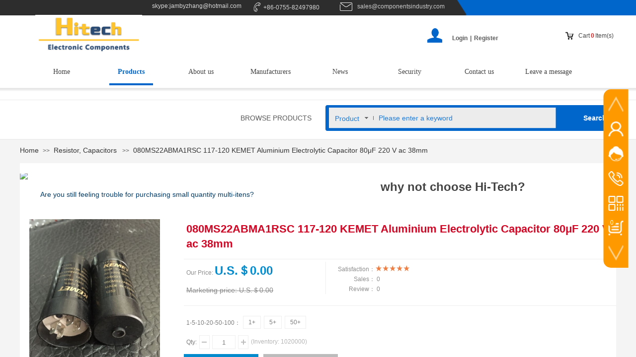

--- FILE ---
content_type: text/css; charset=utf-8
request_url: https://www.hitech-ic.com/e3d63e3e42773298757cc3070997f7eb.cssx
body_size: 3967
content:
/*wp_userlogin_dialog*/#osx-modal-content,#osx-modal-data,#confirm{display:none;}#osx-overlay{background-color:#000;}#osx-container{background-color:#eee;color:#000;font:16px/24px Arial,sans-serif;padding-bottom:4px;width:600px;-moz-border-radius-bottomleft:6px;-webkit-border-bottom-left-radius:6px;-moz-border-radius-bottomright:6px;-webkit-border-bottom-right-radius:6px;border-radius:0 0 6px 6px;-moz-box-shadow:0 0 6px #000;-webkit-box-shadow:0 0 6px #000;box-shadow:0 0 6px #000;filter:alpha(opacity=0);-moz-opacity:0;opacity:0;}#osx-container a{color:#ddd;}#osx-container #osx-modal-title{color:#000;background-color:#ddd;border-bottom:1px solid #ccc;font-weight:bold;padding:6px 8px;text-shadow:0 1px 0 #f4f4f4;}#osx-container .close{display:none;position:absolute;right:0;top:0;}#osx-container .close a{display:block;color:#777;font-weight:bold;padding:6px 12px 0;text-decoration:none;text-shadow:0 1px 0 #f4f4f4;}#osx-container .close a:hover{color:#000;}#osx-container #osx-modal-data{font-size:12px;padding:6px 0;}#osx-container h2{margin:10px 0 6px;}#osx-container p{margin-bottom:10px;}#osx-container span{color:#777;}#confirm-overlay{background-color:#eee;cursor:wait;}#confirm-container{height:140px;width:420px;font:16px/22px "Trebuchet MS",Verdana,Arial;text-align:left;background:#fff;border:2px solid #336699;}#confirm-container .header{height:30px;line-height:30px;width:100%;background:url(../img/confirm/header.gif) repeat-x;color:#fff;font-weight:bold;}#confirm-container .header span{padding-left:8px;}#confirm-container .message{color:#333;font-size:14px;margin:0;padding:12px 4px 12px 8px;}#confirm-container .buttons{line-height:26px;width:160px;float:right;padding:10px 8px 0;}#confirm-container .buttons div{float:right;margin-left:4px;width:70px;height:26px;color:#666;font-weight:bold;text-align:center;background:url(../img/confirm/button.gif) repeat-x;border:1px solid #bbb;cursor:pointer;}#confirm-container a.modal-close,#confirm-container a.modal-close:link,#confirm-container a.modal-close:active,#confirm-container a.modal-close:visited{text-decoration:none;font-weight:bold;position:absolute;right:10px;top:2px;color:#fff;}#confirm-container a.modal-close:hover{color:#ccc;}/*wp_userlogin_dialog*//*layer9B41498260E52BF08EB6192375EE9C6D*/.wp-userlogin_content .wp-userlogin_skin2  .wp-new-member-login-link-s{ font-size:14px;} .wp-userlogin_content .wp-userlogin_skin2  .wp-new-member-login-link-s span{ margin:0 5px; } .wp-userlogin_content .wp-userlogin_skin2  .wp-new-member-login-link-s  a.reg_link{ margin-right:8px;} .wp-userlogin_content .wp-userlogin_skin2 .third-party-account a,.wp-userlogin_content .wp-userlogin_skin2 .third-party-account span {margin-right: 10px;} .wp-userlogin_content .wp-userlogin_skin2  .wp-new-member-login-link-s  a.reg_link,.wp-userlogin_content .wp-userlogin_skin2  .wp-new-member-login-link-s  a.login_link{line-height:140%;} .wp-userlogin_content .wp-userlogin_skin2 .wp-new-member-login-content{ margin-left:10px;margin-top: 10px;} .wp-userlogin_content .wp-userlogin_skin2 .wp-new-login-in-two{ font-size:14px; } .wp-userlogin_content .wp-userlogin_skin2 .wp-new-login-in-two a{ margin:0 10px; color:#2d79ce; } .wp-userlogin_content .wp-userlogin_skin2 .wp-new-login-in-two  span{ color:#999;} .wp-userlogin_content .wp-userlogin_skin2 .third-party-account{margin-top: 5px;white-space: nowrap;} .wp-userlogin_content .wp-userlogin_skin2 .login_operation{margin-top: 3px;}#scroll_container  #layer9B41498260E52BF08EB6192375EE9C6D .login_cutrule{font-size:12px;font-family:arial;color:#5A5A5A;font-weight:bold;} #scroll_container  #layer9B41498260E52BF08EB6192375EE9C6D .login_link{font-size:12px;font-family:arial;color:#5A5A5A;font-weight:bold;} #scroll_container  #layer9B41498260E52BF08EB6192375EE9C6D .reg_link{font-size:12px;font-family:arial;color:#5A5A5A;font-weight:bold;} #scroll_container  #layer9B41498260E52BF08EB6192375EE9C6D .forget_link{font-size:14px;font-family:arial;color:#5A5A5A;font-weight:normal;} #scroll_container  #layer9B41498260E52BF08EB6192375EE9C6D .wp-userlogin_nologin{padding-left:0px;padding-top:13px;text-align:left;} #layer9B41498260E52BF08EB6192375EE9C6D .forget_link{display:none;} .iframebox.uclayer9B41498260E52BF08EB6192375EE9C6D,.iframebox{background-color:#eeeeee!important;background-image:none!important;} .uclayer9B41498260E52BF08EB6192375EE9C6D.comformb h2{ color:#eb6100;} .uclayer9B41498260E52BF08EB6192375EE9C6D .comformb h2{ color:#eb6100;} .uclayer9B41498260E52BF08EB6192375EE9C6D .logInfo ul li span.s1{ color:#eb6100;} .uclayer9B41498260E52BF08EB6192375EE9C6D .logInfo ul li span.s1{ color:#eb6100;} .uclayer9B41498260E52BF08EB6192375EE9C6D .logInfo ul li .ib::-moz-placeholder,.uclayer9B41498260E52BF08EB6192375EE9C6D .logInfo ul li :-ms-input-placeholder{ color:#626262!important;} .uclayer9B41498260E52BF08EB6192375EE9C6D .logInfo ul li .ib::-webkit-input-placeholder{ color:#626262!important;} .uclayer9B41498260E52BF08EB6192375EE9C6D input:-webkit-autofill{-webkit-box-shadow: 0 0 0px 1000px #fff inset;}  .comformb .formplate.remword .fp-checkbox{ background-color:#fff;}  .comformb .formplate.remword .fp-checkbox.checked{ background-color:#fff;} .uclayer9B41498260E52BF08EB6192375EE9C6D input:-webkit-autofill:hover{-webkit-box-shadow: 0 0 0px 1000px #fff inset;} .uclayer9B41498260E52BF08EB6192375EE9C6D .logInfo ul li .ib{color:#626262!important;background:#fff!important;} .uclayer9B41498260E52BF08EB6192375EE9C6D .logInfo ul li .ib:hover{color:#626262!important;background:#fff!important;} .uclayer9B41498260E52BF08EB6192375EE9C6D ul li textarea{color:#626262!important;background:#fff!important;} .uclayer9B41498260E52BF08EB6192375EE9C6D ul li textarea:hover{color:#626262!important;background:#fff!important;} .uclayer9B41498260E52BF08EB6192375EE9C6D li input.submitbtn,.uclayer9B41498260E52BF08EB6192375EE9C6D .logInfo ul li .send,.forget .logInfo .txt a,.register .logInfo ul li .c1{ color:#fff!important;background:#eb6100!important;} .ui-datepicker table thead,.ui-datepicker .ui-datepicker-prev, .ui-datepicker .ui-datepicker-next,.ui-state-highlight, .ui-widget-content .ui-state-highlight, .ui-widget-header .ui-state-highlight{background-color:#eb6100!important;} .ui-datepicker .ui-datepicker-title select,.ui-datepicker .ui-datepicker-title{color:#eb6100!important;} .ui-datepicker .ui-datepicker-prev{position: absolute;top: 8px;width: 27px;height:27px;background:url(https://static.websiteonline.cn/website/script/usermanagepc/img/arr-left-new.png) no-repeat;}.ui-datepicker .ui-datepicker-next {position: absolute;top: 8px;width: 27px;height:27px;background:url(https://static.websiteonline.cn/website/script/usermanagepc/img/arr-right-new.png) no-repeat;} .uclayer9B41498260E52BF08EB6192375EE9C6D li input.submitbtn:hover,.forget .logInfo .txt a:hover{ color:#fff!important;background:#eb6100!important;} .uclayer9B41498260E52BF08EB6192375EE9C6D .alink a{ font-family:microsoft yahei;font-size:14px;color:#626262;font-weight:normal;text-decoration:none;border-left-color:#626262;} .uclayer9B41498260E52BF08EB6192375EE9C6D .alink a:hover{ font-family:microsoft yahei;font-size:14px;color:#626262;font-weight:normal;text-decoration:underline;} .uclayer9B41498260E52BF08EB6192375EE9C6D ul li p.errortip label,span.master_field_value{ color:#eb6100!important;} .uclayer9B41498260E52BF08EB6192375EE9C6D .iconfont{ color:#fff!important;} .uclayer9B41498260E52BF08EB6192375EE9C6D .iconfont:hover{ color:#eb6100!important;} /*layer9B41498260E52BF08EB6192375EE9C6D*//*layer754E7988F4A48F5EC88F56FBA3028F4E*/  .wp-cart-style-07{ height:30px; width:125px; line-height:30px; padding-left:5px;} .wp-cart-style-07 span.wp-cart-icon{ display:block; float:left; background:url(https://static.websiteonline.cn/website/plugin/tb_shopping_cart/skins/cart_bg.png) no-repeat 0 -207px ; height:30px; width:18px; margin-right:8px;} div.wp-cart-content span{ margin-right:2px;} .wp-cart-style-07 div.wp-cart-content a,.wp-cart-style-07 div.wp-cart-content a:visited{ color:#444;} .wp-cart-style-07 div.wp-cart-content a:hover{ color:#da2525;} .wp-cart-style-07 div.wp-cart-content a span.wp-cart-content-num{ color:#da2525; font-weight:bold;}  #layer754E7988F4A48F5EC88F56FBA3028F4E .wp-cart-style-07 {width: 125px;height: 30px;}#layer754E7988F4A48F5EC88F56FBA3028F4E .wp-cart-style-07 div.wp-cart-content a span.wp-cart-content-text {font-size: 12px;color: #444;font-weight: normal;}#layer754E7988F4A48F5EC88F56FBA3028F4E .wp-cart-style-07 div.wp-cart-content a span.wp-cart-content-num {font-size: 12px;color: #da2525;font-weight: bold;} /*layer754E7988F4A48F5EC88F56FBA3028F4E*//*layer03A37AFF702C27A4EBF7225C13BF0CB9*/  #nav_layer03A37AFF702C27A4EBF7225C13BF0CB9,#nav_layer03A37AFF702C27A4EBF7225C13BF0CB9 ul,#nav_layer03A37AFF702C27A4EBF7225C13BF0CB9 li{list-style-type:none; margin:0px; padding:0px; border:thin none;}  #nav_layer03A37AFF702C27A4EBF7225C13BF0CB9 {position:relative;height:54px;line-height:54px; background:url(https://static.websiteonline.cn/website/plugin/new_navigation/styles/hs7/nav_bg.jpg) repeat-x; margin-bottom:10px;padding-left:10px; }  #nav_layer03A37AFF702C27A4EBF7225C13BF0CB9 li.wp_subtop{padding-left:5px;padding-right:5px;text-align:center;position:relative;float:left;padding-bottom:0px;width:115px;height:54px;line-height:54px;background-image:url(https://static.websiteonline.cn/website/plugin/new_navigation/view/images/png_bg.png);background-repeat:no-repeat;background-position:top right;background-color:transparent;}  #nav_layer03A37AFF702C27A4EBF7225C13BF0CB9 li.wp_subtop:hover{width:115px;height:54px;line-height:54px;background-image:url(https://static.websiteonline.cn/website/plugin/new_navigation/styles/hs7/li_hover.png);background-color:transparent;background-position:bottom left;background-repeat:repeat-x;}  #nav_layer03A37AFF702C27A4EBF7225C13BF0CB9 li.wp_subtop>a{white-space:nowrap;display:block;padding:0px;text-decoration:none;font-size:12px;font-family:arial;color:#ffffff;text-align:center;font-weight:normal;font-style:normal; overflow:hidden;}  #nav_layer03A37AFF702C27A4EBF7225C13BF0CB9 li.wp_subtop>a:hover{font-size:12px;font-family:arial;color:#fff;text-align:center;font-weight:normal;font-style:normal;}  #nav_layer03A37AFF702C27A4EBF7225C13BF0CB9 ul{position:absolute;left:0px;display:none;padding-left:5px;padding-right:5px;background-image:url(https://static.websiteonline.cn/website/plugin/new_navigation/view/images/png_bg.png);background-color:transparent;margin-left:0px;padding-top:10px; padding-bottom:8px;}  #nav_layer03A37AFF702C27A4EBF7225C13BF0CB9 ul li{position:relative;text-align:center;padding-bottom:0px;padding-left:5px;padding-right:5px;height:31px;line-height:31px;background-image:url(https://static.websiteonline.cn/website/plugin/new_navigation/view/images/png_bg.png);background-repeat:repeat;background-position:top left;background-color:#516c47;}  #nav_layer03A37AFF702C27A4EBF7225C13BF0CB9 ul li:hover{height:31px;text-align:center;line-height:31px;padding-left:5px;padding-right:5px; background-image:url(https://static.websiteonline.cn/website/plugin/new_navigation/view/images/png_bg.png);background-repeat:repeat;background-position:top left;background-color:#3a4c34;}  #nav_layer03A37AFF702C27A4EBF7225C13BF0CB9 ul li a {display:block;font-size:12px;font-family:arial;color:#fff;text-align:center;font-weight:normal;font-style:normal;white-space:nowrap;}  #nav_layer03A37AFF702C27A4EBF7225C13BF0CB9 ul li a:hover{display:block;font-size:12px;font-family:arial;color:#ffffff;text-align:center;font-weight:normal;font-style:normal;} #nav_layer03A37AFF702C27A4EBF7225C13BF0CB9{background-color:transparent;} #nav_layer03A37AFF702C27A4EBF7225C13BF0CB9{background-image:url(https://static.websiteonline.cn/website/plugin/new_navigation/view/images/png_bg.png);}  #nav_layer03A37AFF702C27A4EBF7225C13BF0CB9 li.wp_subtop>a{color:#434343;}  #nav_layer03A37AFF702C27A4EBF7225C13BF0CB9 li.wp_subtop:hover{background-color:transparent;}  #nav_layer03A37AFF702C27A4EBF7225C13BF0CB9 li.wp_subtop:hover{background-repeat:no-repeat;} #nav_layer03A37AFF702C27A4EBF7225C13BF0CB9 li.wp_subtop:hover{background-position:bottom center;} #nav_layer03A37AFF702C27A4EBF7225C13BF0CB9 ul li{background-color:#ffffff;} #nav_layer03A37AFF702C27A4EBF7225C13BF0CB9 ul li a{color:#434343;} #nav_layer03A37AFF702C27A4EBF7225C13BF0CB9 ul li:hover{background-color:#d9d9d9;} #nav_layer03A37AFF702C27A4EBF7225C13BF0CB9 ul li a:hover{color:#0066cb;}              #nav_layer03A37AFF702C27A4EBF7225C13BF0CB9 li.wp_subtop>a:hover{color:#0066cb;}  #nav_layer03A37AFF702C27A4EBF7225C13BF0CB9 li.wp_subtop>a:hover{font-weight:bold;}        #nav_layer03A37AFF702C27A4EBF7225C13BF0CB9 li.wp_subtop:hover{background-image:url("https://hkwa4cce1-pic29.websiteonline.cn/upload/13_nz9k.png");}                  #nav_layer03A37AFF702C27A4EBF7225C13BF0CB9 li.wp_subtop>a{font-size:14px;}  #nav_layer03A37AFF702C27A4EBF7225C13BF0CB9 li.wp_subtop>a:hover{font-size:14px;}  #nav_layer03A37AFF702C27A4EBF7225C13BF0CB9 li.wp_subtop>a{font-weight:normal;} #nav_layer03A37AFF702C27A4EBF7225C13BF0CB9 li.wp_subtop>a{font-family:Microsoft YaHei;} #nav_layer03A37AFF702C27A4EBF7225C13BF0CB9 li.wp_subtop>a:hover{font-family:Microsoft YaHei;}   #nav_layer03A37AFF702C27A4EBF7225C13BF0CB9{height:54px;}                       #nav_layer03A37AFF702C27A4EBF7225C13BF0CB9 li.wp_subtop{width:130px;} #nav_layer03A37AFF702C27A4EBF7225C13BF0CB9 li.wp_subtop:hover{width:130px;} #nav_layer03A37AFF702C27A4EBF7225C13BF0CB9 li.wp_subtop.lastsubtop{border-right-style:none;}/*layer03A37AFF702C27A4EBF7225C13BF0CB9*//*layer03A37AFF702C27A4EBF7225C13BF0CB9*/  #nav_layer03A37AFF702C27A4EBF7225C13BF0CB9,#nav_layer03A37AFF702C27A4EBF7225C13BF0CB9 ul,#nav_layer03A37AFF702C27A4EBF7225C13BF0CB9 li{list-style-type:none; margin:0px; padding:0px; border:thin none;}  #nav_layer03A37AFF702C27A4EBF7225C13BF0CB9 {position:relative;height:54px;line-height:54px; background:url(https://static.websiteonline.cn/website/plugin/new_navigation/styles/hs7/nav_bg.jpg) repeat-x; margin-bottom:10px;padding-left:10px; }  #nav_layer03A37AFF702C27A4EBF7225C13BF0CB9 li.wp_subtop{padding-left:5px;padding-right:5px;text-align:center;position:relative;float:left;padding-bottom:0px;width:115px;height:54px;line-height:54px;background-image:url(https://static.websiteonline.cn/website/plugin/new_navigation/view/images/png_bg.png);background-repeat:no-repeat;background-position:top right;background-color:transparent;}  #nav_layer03A37AFF702C27A4EBF7225C13BF0CB9 li.wp_subtop:hover{width:115px;height:54px;line-height:54px;background-image:url(https://static.websiteonline.cn/website/plugin/new_navigation/styles/hs7/li_hover.png);background-color:transparent;background-position:bottom left;background-repeat:repeat-x;}  #nav_layer03A37AFF702C27A4EBF7225C13BF0CB9 li.wp_subtop>a{white-space:nowrap;display:block;padding:0px;text-decoration:none;font-size:12px;font-family:arial;color:#ffffff;text-align:center;font-weight:normal;font-style:normal; overflow:hidden;}  #nav_layer03A37AFF702C27A4EBF7225C13BF0CB9 li.wp_subtop>a:hover{font-size:12px;font-family:arial;color:#fff;text-align:center;font-weight:normal;font-style:normal;}  #nav_layer03A37AFF702C27A4EBF7225C13BF0CB9 ul{position:absolute;left:0px;display:none;padding-left:5px;padding-right:5px;background-image:url(https://static.websiteonline.cn/website/plugin/new_navigation/view/images/png_bg.png);background-color:transparent;margin-left:0px;padding-top:10px; padding-bottom:8px;}  #nav_layer03A37AFF702C27A4EBF7225C13BF0CB9 ul li{position:relative;text-align:center;padding-bottom:0px;padding-left:5px;padding-right:5px;height:31px;line-height:31px;background-image:url(https://static.websiteonline.cn/website/plugin/new_navigation/view/images/png_bg.png);background-repeat:repeat;background-position:top left;background-color:#516c47;}  #nav_layer03A37AFF702C27A4EBF7225C13BF0CB9 ul li:hover{height:31px;text-align:center;line-height:31px;padding-left:5px;padding-right:5px; background-image:url(https://static.websiteonline.cn/website/plugin/new_navigation/view/images/png_bg.png);background-repeat:repeat;background-position:top left;background-color:#3a4c34;}  #nav_layer03A37AFF702C27A4EBF7225C13BF0CB9 ul li a {display:block;font-size:12px;font-family:arial;color:#fff;text-align:center;font-weight:normal;font-style:normal;white-space:nowrap;}  #nav_layer03A37AFF702C27A4EBF7225C13BF0CB9 ul li a:hover{display:block;font-size:12px;font-family:arial;color:#ffffff;text-align:center;font-weight:normal;font-style:normal;} #nav_layer03A37AFF702C27A4EBF7225C13BF0CB9{background-color:transparent;} #nav_layer03A37AFF702C27A4EBF7225C13BF0CB9{background-image:url(https://static.websiteonline.cn/website/plugin/new_navigation/view/images/png_bg.png);}  #nav_layer03A37AFF702C27A4EBF7225C13BF0CB9 li.wp_subtop>a{color:#434343;}  #nav_layer03A37AFF702C27A4EBF7225C13BF0CB9 li.wp_subtop:hover{background-color:transparent;}  #nav_layer03A37AFF702C27A4EBF7225C13BF0CB9 li.wp_subtop:hover{background-repeat:no-repeat;} #nav_layer03A37AFF702C27A4EBF7225C13BF0CB9 li.wp_subtop:hover{background-position:bottom center;} #nav_layer03A37AFF702C27A4EBF7225C13BF0CB9 ul li{background-color:#ffffff;} #nav_layer03A37AFF702C27A4EBF7225C13BF0CB9 ul li a{color:#434343;} #nav_layer03A37AFF702C27A4EBF7225C13BF0CB9 ul li:hover{background-color:#d9d9d9;} #nav_layer03A37AFF702C27A4EBF7225C13BF0CB9 ul li a:hover{color:#0066cb;}              #nav_layer03A37AFF702C27A4EBF7225C13BF0CB9 li.wp_subtop>a:hover{color:#0066cb;}  #nav_layer03A37AFF702C27A4EBF7225C13BF0CB9 li.wp_subtop>a:hover{font-weight:bold;}        #nav_layer03A37AFF702C27A4EBF7225C13BF0CB9 li.wp_subtop:hover{background-image:url("https://hkwa4cce1-pic29.websiteonline.cn/upload/13_nz9k.png");}                  #nav_layer03A37AFF702C27A4EBF7225C13BF0CB9 li.wp_subtop>a{font-size:14px;}  #nav_layer03A37AFF702C27A4EBF7225C13BF0CB9 li.wp_subtop>a:hover{font-size:14px;}  #nav_layer03A37AFF702C27A4EBF7225C13BF0CB9 li.wp_subtop>a{font-weight:normal;} #nav_layer03A37AFF702C27A4EBF7225C13BF0CB9 li.wp_subtop>a{font-family:Microsoft YaHei;} #nav_layer03A37AFF702C27A4EBF7225C13BF0CB9 li.wp_subtop>a:hover{font-family:Microsoft YaHei;}   #nav_layer03A37AFF702C27A4EBF7225C13BF0CB9{height:54px;}                       #nav_layer03A37AFF702C27A4EBF7225C13BF0CB9 li.wp_subtop{width:130px;} #nav_layer03A37AFF702C27A4EBF7225C13BF0CB9 li.wp_subtop:hover{width:130px;}  #nav_layer03A37AFF702C27A4EBF7225C13BF0CB9 li.wp_subtop.lastsubtop{border-right-style:none;}/*layer03A37AFF702C27A4EBF7225C13BF0CB9*//*layer5E13E92468F431398CC61096EDEC6767*/#layer5E13E92468F431398CC61096EDEC6767 .wp-sitesearch_container{min-width:150px;}#layer5E13E92468F431398CC61096EDEC6767  .wp-sitesearch_cover{position:absolute;top:0px;left:0px;filter:alpha(opacity=0);opacity:0;background-color:#fff;}#layer5E13E92468F431398CC61096EDEC6767 .searchbox{ width:342px; height:30px;}#layer5E13E92468F431398CC61096EDEC6767 .searchbox input{ float:left;}#layer5E13E92468F431398CC61096EDEC6767 .ninputs{.float: left;height: 28px; border:transparent 1px solid; }#layer5E13E92468F431398CC61096EDEC6767 .type_titledom{ float:left; font-size:14px; line-height:26px; width:80px; margin-left:5px; color:#1d7ad9; background-image:url(https://static.websiteonline.cn/website/plugin/sitesearch/styles/skin7/arrow.gif); cursor: pointer; background-position:66px 8px; background-repeat:no-repeat; margin-top:3px;}#layer5E13E92468F431398CC61096EDEC6767 .type_titledom:hover{ background-image:url(https://static.websiteonline.cn/website/plugin/sitesearch/styles/skin7/arrow.gif); background-position:66px -14px; }#layer5E13E92468F431398CC61096EDEC6767 .ninputs .searchbox_txt{ width:181px;font-weight:normal;font-family:arial; font-size:14px; color:#1d7ad9; margin-top:1px; border:#fff 0px solid; padding-left:8px; padding-right:5px;line-height:24px; height:26px;vertical-align: middle;}#layer5E13E92468F431398CC61096EDEC6767 .ninputs .searchbox_btn{ background:#0066cc; border:#fff 0px solid;  float:right; width:50px; line-height:28px;cursor: pointer; color:#fff;font-family:arial; font-size:14px; font-weight:bold;text-align:center;}#layer5E13E92468F431398CC61096EDEC6767 .ninputs .searchbox_btn:hover{ background:#003c78;}#layer5E13E92468F431398CC61096EDEC6767 .type_titledom { float: left; min-width: 45px; padding-left: 6px}#layer5E13E92468F431398CC61096EDEC6767 .type_title { float: left; width: 66px; height:26px;overflow:hidden; }#layer5E13E92468F431398CC61096EDEC6767 .type_select { display: none;float: left;height: 24px; left: 0; padding-bottom: 3px; position: absolute; top: 28px;}#layer5E13E92468F431398CC61096EDEC6767 .type_select span {padding-left:16px; cursor: pointer; display: block; float: left;font-size:14px; color: #1d7ad9;height: 28px;line-height: 27px; width: 57px;left:18px;border: solid transparent 1px;border-top: solid 0px;background-color: #fff; margin-top:1px; overflow:hidden;}#layer5E13E92468F431398CC61096EDEC6767 .searchbox .searchbox_txt{ background-color:transparent;}/*layer5E13E92468F431398CC61096EDEC6767*//*layerF03668EE1A667A83D87EC7494C920BA6*/#layerF03668EE1A667A83D87EC7494C920BA6 .prev_next_text{font-family:arial;font-size:12px;color:#595959;font-weight:normal;line-height:25px;} #layerF03668EE1A667A83D87EC7494C920BA6 .prev_next_link{font-family:arial;font-size:12px;color:#444;font-weight:normal;line-height:25px;} #layerF03668EE1A667A83D87EC7494C920BA6 .prdview_prev_next{display:block;} /*layerF03668EE1A667A83D87EC7494C920BA6*//**/.wpsidebar03.wpsbCustomer_style{background:#ff9900;}.wpsidebar03 .kf_icon_txt:hover{color:#ff9900!important;}.wpsidebar03.wpsbCustomer_style{border-top-left-radius:15px;;border-bottom-left-radius:15px;transform: translate(-31%,-50%);}.wpsidebar03 .wpsCustomer_item_content{border-top-left-radius: 10px;border-bottom-left-radius: 10px;right:50px;}.wpsidebar03 p.txt_fam{font-family:arial;}.wpsidebar03 p{font-family:arial;}/**//*layer86087FE5C67284A1AE933E5B69FD6A58*/#layer86087FE5C67284A1AE933E5B69FD6A58 div.gototop_stylec-link {width:auto; height:100px;position:absolute; text-align:left;}#layer86087FE5C67284A1AE933E5B69FD6A58 div span.gototop_stylec-label {color:#5a5a5a; width:90px;}a.gototop_backToTop{width:40px;	height:40px;text-indent:-999em;z-index: 20000;background-image: url(https://static.websiteonline.cn/website/plugin/gototop/view/sysbgimage/top.png);background-repeat: no-repeat;background-position: -42px 0;}a.gototop_backToTop:hover{width:40px; height:40px; background: url(https://static.websiteonline.cn/website/plugin/gototop/view/sysbgimage/top.png) no-repeat -42px -42px; text-indent:-999em;filter:alpha(opacity=100);-moz-opacity:1;opacity: 1;z-index: 20000;}/*layer86087FE5C67284A1AE933E5B69FD6A58*/